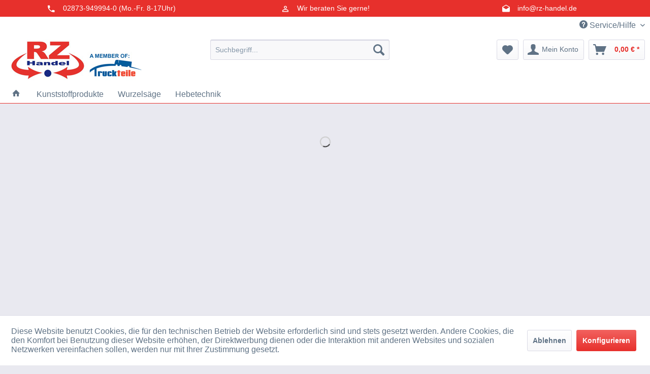

--- FILE ---
content_type: text/html; charset=UTF-8
request_url: https://www.rz-handel.de/fsuche
body_size: 8039
content:
<!DOCTYPE html> <html class="no-js" lang="de" itemscope="itemscope" itemtype="https://schema.org/WebPage"> <head> <meta charset="utf-8"> <meta name="author" content="RZ Handel" /> <meta name="robots" content="index,follow" /> <meta name="revisit-after" content="15 days" /> <meta name="keywords" content="fsuch" /> <meta name="description" content="fsuch" /> <meta property="og:type" content="website" /> <meta property="og:site_name" content="RZ Handel" /> <meta property="og:title" content="RZ Handel" /> <meta property="og:description" content="fsuch" /> <meta property="og:image" content="https://www.rz-handel.de/media/image/c4/b0/e0/rz-logo_truckteile_klein.jpg" /> <meta name="twitter:card" content="website" /> <meta name="twitter:site" content="RZ Handel" /> <meta name="twitter:title" content="RZ Handel" /> <meta name="twitter:description" content="fsuch" /> <meta name="twitter:image" content="https://www.rz-handel.de/media/image/c4/b0/e0/rz-logo_truckteile_klein.jpg" /> <meta itemprop="copyrightHolder" content="RZ Handel" /> <meta itemprop="copyrightYear" content="2016" /> <meta itemprop="isFamilyFriendly" content="True" /> <meta itemprop="image" content="https://www.rz-handel.de/media/image/c4/b0/e0/rz-logo_truckteile_klein.jpg" /> <meta name="viewport" content="width=device-width, initial-scale=1.0"> <meta name="mobile-web-app-capable" content="yes"> <meta name="apple-mobile-web-app-title" content="RZ Handel"> <meta name="apple-mobile-web-app-capable" content="yes"> <meta name="apple-mobile-web-app-status-bar-style" content="default"> <link rel="apple-touch-icon-precomposed" href="https://www.rz-handel.de/media/image/6c/7b/61/rz-logo.jpg"> <link rel="shortcut icon" href="https://www.rz-handel.de/media/image/6c/7b/61/rz-logo.jpg"> <meta name="msapplication-navbutton-color" content="#e7302c" /> <meta name="application-name" content="RZ Handel" /> <meta name="msapplication-starturl" content="https://www.rz-handel.de/" /> <meta name="msapplication-window" content="width=1024;height=768" /> <meta name="msapplication-TileImage" content="https://www.rz-handel.de/media/image/6c/7b/61/rz-logo.jpg"> <meta name="msapplication-TileColor" content="#e7302c"> <meta name="theme-color" content="#e7302c" /> <link rel="canonical" href="https://www.rz-handel.de/fsuche" /> <title itemprop="name">fsuch | RZ Handel</title> <link href="/web/cache/1768224773_75fedeb4bbba5781d59f5109e380172a.css" media="all" rel="stylesheet" type="text/css" /> <link type="text/css" media="all" rel="stylesheet" href="/engine/Shopware/Plugins/Community/Frontend/sKUZOPreisAufAnfrage/view/frontend/_resources/styles/PreisAufAnfrage.css" /> <script>
window.basketData = {
hasData: false,
data:[]
};
</script> <script>
var gaProperty = 'UA-24209443-1';
// Disable tracking if the opt-out cookie exists.
var disableStr = 'ga-disable-' + gaProperty;
if (document.cookie.indexOf(disableStr + '=true') > -1) {
window[disableStr] = true;
}
// Opt-out function
function gaOptout() {
document.cookie = disableStr + '=true; expires=Thu, 31 Dec 2199 23:59:59 UTC; path=/';
window[disableStr] = true;
}
</script> <div data-googleAnalytics="true" data-googleConversionID="" data-googleConversionLabel="" data-googleConversionLanguage="" data-googleTrackingID="UA-24209443-1" data-googleAnonymizeIp="1" data-googleOptOutCookie="1" data-googleTrackingLibrary="ua" data-realAmount="" data-showCookieNote="1" data-cookieNoteMode="1" > </div> </head> <body class="is--ctl-campaign is--act-index" > <div class="features-bar visible--all features-bar-hidden zenit--visible-xs zenit--visible-s zenit--visible-m zenit--visible-l zenit--visible-xl "> <div class="container"> <div class="block-group"> <div class="block features--column column--3 zenit--visible-xs zenit--visible-s zenit--visible-m zenit--visible-l zenit--visible-xl "> <ul class="column--wrap "> <li class="column--inner"> <a class="inner--item" target="_self" href="tel:+4928739499940" title=""> <i class="zenit-icon-material-phone"></i> <span>02873-949994-0 (Mo.-Fr. 8-17Uhr)</span> </a> </li> <li class="column--inner"> <a class="inner--item" target="_self" href="tel:+4928739499940" title=""> <i class="zenit-icon-material-phone"></i> <span></span> </a> </li> </ul> </div> <div class="block features--column column--3 zenit--visible-m zenit--visible-l zenit--visible-xl "> <ul class="column--wrap "> <li class="column--inner"> <a class="inner--item" target="_self" href="/kontaktformular" title=""> <i class="zenit-icon-material-users"></i> <span>Wir beraten Sie gerne!</span> </a> </li> <li class="column--inner"> <a class="inner--item" target="_self" href="/kontaktformular" title=""> <i class="zenit-icon-material-users"></i> <span></span> </a> </li> </ul> </div> <div class="block features--column column--3 zenit--visible-m zenit--visible-l zenit--visible-xl "> <ul class="column--wrap "> <li class="column--inner"> <a class="inner--item" target="_self" href="/kontaktformular" title=""> <i class="zenit-icon-material-mail"></i> <span>info@rz-handel.de</span> </a> </li> <li class="column--inner"> <a class="inner--item" target="_self" href="/kontaktformular" title=""> <i class="zenit-icon-material-mail"></i> <span></span> </a> </li> </ul> </div> </div> </div> </div> <div class="page-wrap"> <noscript class="noscript-main"> <div class="alert is--warning"> <div class="alert--icon"> <i class="icon--element icon--warning"></i> </div> <div class="alert--content"> Um RZ&#x20;Handel in vollem Umfang nutzen zu k&ouml;nnen, empfehlen wir Ihnen Javascript in Ihrem Browser zu aktiveren. </div> </div> </noscript> <header class="header-main"> <div class="top-bar"> <div class="container block-group"> <nav class="top-bar--navigation block" role="menubar">   <div class="navigation--entry entry--compare is--hidden" role="menuitem" aria-haspopup="true" data-drop-down-menu="true">   </div> <div class="navigation--entry entry--service has--drop-down" role="menuitem" aria-haspopup="true" data-drop-down-menu="true"> <i class="icon--service"></i> Service/Hilfe <ul class="service--list is--rounded" role="menu"> <li class="service--entry" role="menuitem"> <a class="service--link" href="https://www.rz-handel.de/batteriehinweis" title="Batteriehinweis" > Batteriehinweis </a> </li> <li class="service--entry" role="menuitem"> <a class="service--link" href="https://www.rz-handel.de/versand-und-zahlungsbedingungen-netto" title="Versand und Zahlungsbedingungen Netto" > Versand und Zahlungsbedingungen Netto </a> </li> <li class="service--entry" role="menuitem"> <a class="service--link" href="https://www.rz-handel.de/datenschutzerklaerung" title="Datenschutzerklärung" > Datenschutzerklärung </a> </li> <li class="service--entry" role="menuitem"> <a class="service--link" href="https://www.rz-handel.de/agb" title="AGB" > AGB </a> </li> <li class="service--entry" role="menuitem"> <a class="service--link" href="https://www.rz-handel.de/impressum" title="Impressum" > Impressum </a> </li> <li class="service--entry" role="menuitem"> <a class="service--link" href="https://www.rz-handel.de/kontaktformular" title="Kontakt" target="_self"> Kontakt </a> </li> </ul> </div> </nav> </div> </div> <div class="container header--navigation"> <div class="logo-main block-group" role="banner"> <div class="logo--shop block"> <a class="logo--link" href="https://www.rz-handel.de/" title="RZ Handel - zur Startseite wechseln"> <picture> <source srcset="https://www.rz-handel.de/media/image/c4/b0/e0/rz-logo_truckteile_klein.jpg" media="(min-width: 78.75em)"> <source srcset="https://www.rz-handel.de/media/image/c4/b0/e0/rz-logo_truckteile_klein.jpg" media="(min-width: 64em)"> <source srcset="https://www.rz-handel.de/media/image/c4/b0/e0/rz-logo_truckteile_klein.jpg" media="(min-width: 48em)"> <img srcset="https://www.rz-handel.de/media/image/c4/b0/e0/rz-logo_truckteile_klein.jpg" alt="RZ Handel - zur Startseite wechseln" /> </picture> </a> </div> </div> <nav class="shop--navigation block-group"> <ul class="navigation--list block-group" role="menubar"> <li class="navigation--entry entry--menu-left" role="menuitem"> <a class="entry--link entry--trigger btn is--icon-left" href="#offcanvas--left" data-offcanvas="true" data-offCanvasSelector=".sidebar-main" aria-label="Menü"> <i class="icon--menu"></i> Menü </a> </li> <li class="navigation--entry entry--search" role="menuitem" data-search="true" aria-haspopup="true" data-minLength="3"> <a class="btn entry--link entry--trigger" href="#show-hide--search" title="Suche anzeigen / schließen" aria-label="Suche anzeigen / schließen"> <i class="icon--search"></i> <span class="search--display">Suchen</span> </a> <form action="/search" method="get" class="main-search--form"> <input type="search" name="sSearch" aria-label="Suchbegriff..." class="main-search--field" autocomplete="off" autocapitalize="off" placeholder="Suchbegriff..." maxlength="30" /> <button type="submit" class="main-search--button" aria-label="Suchen"> <i class="icon--search"></i> <span class="main-search--text">Suchen</span> </button> <div class="form--ajax-loader">&nbsp;</div> </form> <div class="main-search--results"></div> </li>  <li class="navigation--entry entry--notepad" role="menuitem"> <a href="https://www.rz-handel.de/note" title="Merkzettel" aria-label="Merkzettel" class="btn"> <i class="icon--heart"></i> </a> </li> <li class="navigation--entry entry--account" role="menuitem" data-offcanvas="true" data-offCanvasSelector=".account--dropdown-navigation"> <a href="https://www.rz-handel.de/account" title="Mein Konto" aria-label="Mein Konto" class="btn is--icon-left entry--link account--link"> <i class="icon--account"></i> <span class="account--display"> Mein Konto </span> </a> </li> <li class="navigation--entry entry--cart" role="menuitem"> <a class="btn is--icon-left cart--link" href="https://www.rz-handel.de/checkout/cart" title="Warenkorb" aria-label="Warenkorb"> <span class="cart--display"> Warenkorb </span> <span class="badge is--primary is--minimal cart--quantity is--hidden">0</span> <i class="icon--basket"></i> <span class="cart--amount"> 0,00&nbsp;&euro; * </span> </a> <div class="ajax-loader">&nbsp;</div> </li>  </ul> </nav> <div class="container--ajax-cart" data-collapse-cart="true" data-displayMode="offcanvas"></div> </div> </header> <nav class="navigation-main"> <div class="container" data-menu-scroller="true" data-listSelector=".navigation--list.container" data-viewPortSelector=".navigation--list-wrapper"> <div class="navigation--list-wrapper"> <ul class="navigation--list container" role="menubar" itemscope="itemscope" itemtype="https://schema.org/SiteNavigationElement"> <li class="navigation--entry is--home" role="menuitem"> <a class="navigation--link is--first" href="https://www.rz-handel.de/" title="Home" itemprop="url"> <i class="icon--house"></i> </a> </li> <li class="navigation--entry" role="menuitem"><a class="navigation--link" href="https://www.rz-kunststoffe.de/" title="Kunststoffprodukte" aria-label="Kunststoffprodukte" itemprop="url" rel="nofollow noopener"><span itemprop="name">Kunststoffprodukte</span></a></li><li class="navigation--entry" role="menuitem"><a class="navigation--link" href="https://www.rz-handel.de/wurzelsaege/" title="Wurzelsäge" aria-label="Wurzelsäge" itemprop="url"><span itemprop="name">Wurzelsäge</span></a></li><li class="navigation--entry" role="menuitem"><a class="navigation--link" href="https://www.rz-handel.de/hebetechnik/" title="Hebetechnik" aria-label="Hebetechnik" itemprop="url"><span itemprop="name">Hebetechnik</span></a></li> </ul> </div> </div> </nav> <div class="emotion--overlay"> <i class="emotion--loading-indicator"></i> </div> <section class="content-main container block-group"> <nav class="content--breadcrumb block"> <ul class="breadcrumb--list" role="menu" itemscope itemtype="https://schema.org/BreadcrumbList"> <li role="menuitem" class="breadcrumb--entry is--active" itemprop="itemListElement" itemscope itemtype="https://schema.org/ListItem"> <a class="breadcrumb--link" href="https://www.rz-handel.de/fsuche" title="FSuche" itemprop="item"> <link itemprop="url" href="https://www.rz-handel.de/fsuche" /> <span class="breadcrumb--title" itemprop="name">FSuche</span> </a> <meta itemprop="position" content="0" /> </li> </ul> </nav> <div class="content-main--inner"> <div id='cookie-consent' class='off-canvas is--left block-transition' data-cookie-consent-manager='true'> <div class='cookie-consent--header cookie-consent--close'> Cookie-Einstellungen <i class="icon--arrow-right"></i> </div> <div class='cookie-consent--description'> Diese Website benutzt Cookies, die für den technischen Betrieb der Website erforderlich sind und stets gesetzt werden. Andere Cookies, die den Komfort bei Benutzung dieser Website erhöhen, der Direktwerbung dienen oder die Interaktion mit anderen Websites und sozialen Netzwerken vereinfachen sollen, werden nur mit Ihrer Zustimmung gesetzt. </div> <div class='cookie-consent--configuration'> <div class='cookie-consent--configuration-header'> <div class='cookie-consent--configuration-header-text'>Konfiguration</div> </div> <div class='cookie-consent--configuration-main'> <div class='cookie-consent--group'> <input type="hidden" class="cookie-consent--group-name" value="technical" /> <label class="cookie-consent--group-state cookie-consent--state-input cookie-consent--required"> <input type="checkbox" name="technical-state" class="cookie-consent--group-state-input" disabled="disabled" checked="checked"/> <span class="cookie-consent--state-input-element"></span> </label> <div class='cookie-consent--group-title' data-collapse-panel='true' data-contentSiblingSelector=".cookie-consent--group-container"> <div class="cookie-consent--group-title-label cookie-consent--state-label"> Technisch erforderlich </div> <span class="cookie-consent--group-arrow is-icon--right"> <i class="icon--arrow-right"></i> </span> </div> <div class='cookie-consent--group-container'> <div class='cookie-consent--group-description'> Diese Cookies sind für die Grundfunktionen des Shops notwendig. </div> <div class='cookie-consent--cookies-container'> <div class='cookie-consent--cookie'> <input type="hidden" class="cookie-consent--cookie-name" value="cookieDeclined" /> <label class="cookie-consent--cookie-state cookie-consent--state-input cookie-consent--required"> <input type="checkbox" name="cookieDeclined-state" class="cookie-consent--cookie-state-input" disabled="disabled" checked="checked" /> <span class="cookie-consent--state-input-element"></span> </label> <div class='cookie--label cookie-consent--state-label'> "Alle Cookies ablehnen" Cookie </div> </div> <div class='cookie-consent--cookie'> <input type="hidden" class="cookie-consent--cookie-name" value="allowCookie" /> <label class="cookie-consent--cookie-state cookie-consent--state-input cookie-consent--required"> <input type="checkbox" name="allowCookie-state" class="cookie-consent--cookie-state-input" disabled="disabled" checked="checked" /> <span class="cookie-consent--state-input-element"></span> </label> <div class='cookie--label cookie-consent--state-label'> "Alle Cookies annehmen" Cookie </div> </div> <div class='cookie-consent--cookie'> <input type="hidden" class="cookie-consent--cookie-name" value="shop" /> <label class="cookie-consent--cookie-state cookie-consent--state-input cookie-consent--required"> <input type="checkbox" name="shop-state" class="cookie-consent--cookie-state-input" disabled="disabled" checked="checked" /> <span class="cookie-consent--state-input-element"></span> </label> <div class='cookie--label cookie-consent--state-label'> Ausgewählter Shop </div> </div> <div class='cookie-consent--cookie'> <input type="hidden" class="cookie-consent--cookie-name" value="csrf_token" /> <label class="cookie-consent--cookie-state cookie-consent--state-input cookie-consent--required"> <input type="checkbox" name="csrf_token-state" class="cookie-consent--cookie-state-input" disabled="disabled" checked="checked" /> <span class="cookie-consent--state-input-element"></span> </label> <div class='cookie--label cookie-consent--state-label'> CSRF-Token </div> </div> <div class='cookie-consent--cookie'> <input type="hidden" class="cookie-consent--cookie-name" value="cookiePreferences" /> <label class="cookie-consent--cookie-state cookie-consent--state-input cookie-consent--required"> <input type="checkbox" name="cookiePreferences-state" class="cookie-consent--cookie-state-input" disabled="disabled" checked="checked" /> <span class="cookie-consent--state-input-element"></span> </label> <div class='cookie--label cookie-consent--state-label'> Cookie-Einstellungen </div> </div> <div class='cookie-consent--cookie'> <input type="hidden" class="cookie-consent--cookie-name" value="x-cache-context-hash" /> <label class="cookie-consent--cookie-state cookie-consent--state-input cookie-consent--required"> <input type="checkbox" name="x-cache-context-hash-state" class="cookie-consent--cookie-state-input" disabled="disabled" checked="checked" /> <span class="cookie-consent--state-input-element"></span> </label> <div class='cookie--label cookie-consent--state-label'> Individuelle Preise </div> </div> <div class='cookie-consent--cookie'> <input type="hidden" class="cookie-consent--cookie-name" value="nocache" /> <label class="cookie-consent--cookie-state cookie-consent--state-input cookie-consent--required"> <input type="checkbox" name="nocache-state" class="cookie-consent--cookie-state-input" disabled="disabled" checked="checked" /> <span class="cookie-consent--state-input-element"></span> </label> <div class='cookie--label cookie-consent--state-label'> Kundenspezifisches Caching </div> </div> <div class='cookie-consent--cookie'> <input type="hidden" class="cookie-consent--cookie-name" value="session" /> <label class="cookie-consent--cookie-state cookie-consent--state-input cookie-consent--required"> <input type="checkbox" name="session-state" class="cookie-consent--cookie-state-input" disabled="disabled" checked="checked" /> <span class="cookie-consent--state-input-element"></span> </label> <div class='cookie--label cookie-consent--state-label'> Session </div> </div> <div class='cookie-consent--cookie'> <input type="hidden" class="cookie-consent--cookie-name" value="currency" /> <label class="cookie-consent--cookie-state cookie-consent--state-input cookie-consent--required"> <input type="checkbox" name="currency-state" class="cookie-consent--cookie-state-input" disabled="disabled" checked="checked" /> <span class="cookie-consent--state-input-element"></span> </label> <div class='cookie--label cookie-consent--state-label'> Währungswechsel </div> </div> </div> </div> </div> <div class='cookie-consent--group'> <input type="hidden" class="cookie-consent--group-name" value="comfort" /> <label class="cookie-consent--group-state cookie-consent--state-input"> <input type="checkbox" name="comfort-state" class="cookie-consent--group-state-input"/> <span class="cookie-consent--state-input-element"></span> </label> <div class='cookie-consent--group-title' data-collapse-panel='true' data-contentSiblingSelector=".cookie-consent--group-container"> <div class="cookie-consent--group-title-label cookie-consent--state-label"> Komfortfunktionen </div> <span class="cookie-consent--group-arrow is-icon--right"> <i class="icon--arrow-right"></i> </span> </div> <div class='cookie-consent--group-container'> <div class='cookie-consent--group-description'> Diese Cookies werden genutzt um das Einkaufserlebnis noch ansprechender zu gestalten, beispielsweise für die Wiedererkennung des Besuchers. </div> <div class='cookie-consent--cookies-container'> <div class='cookie-consent--cookie'> <input type="hidden" class="cookie-consent--cookie-name" value="sUniqueID" /> <label class="cookie-consent--cookie-state cookie-consent--state-input"> <input type="checkbox" name="sUniqueID-state" class="cookie-consent--cookie-state-input" /> <span class="cookie-consent--state-input-element"></span> </label> <div class='cookie--label cookie-consent--state-label'> Merkzettel </div> </div> </div> </div> </div> <div class='cookie-consent--group'> <input type="hidden" class="cookie-consent--group-name" value="statistics" /> <label class="cookie-consent--group-state cookie-consent--state-input"> <input type="checkbox" name="statistics-state" class="cookie-consent--group-state-input"/> <span class="cookie-consent--state-input-element"></span> </label> <div class='cookie-consent--group-title' data-collapse-panel='true' data-contentSiblingSelector=".cookie-consent--group-container"> <div class="cookie-consent--group-title-label cookie-consent--state-label"> Statistik & Tracking </div> <span class="cookie-consent--group-arrow is-icon--right"> <i class="icon--arrow-right"></i> </span> </div> <div class='cookie-consent--group-container'> <div class='cookie-consent--cookies-container'> <div class='cookie-consent--cookie'> <input type="hidden" class="cookie-consent--cookie-name" value="x-ua-device" /> <label class="cookie-consent--cookie-state cookie-consent--state-input"> <input type="checkbox" name="x-ua-device-state" class="cookie-consent--cookie-state-input" /> <span class="cookie-consent--state-input-element"></span> </label> <div class='cookie--label cookie-consent--state-label'> Endgeräteerkennung </div> </div> <div class='cookie-consent--cookie'> <input type="hidden" class="cookie-consent--cookie-name" value="_ga" /> <label class="cookie-consent--cookie-state cookie-consent--state-input"> <input type="checkbox" name="_ga-state" class="cookie-consent--cookie-state-input" /> <span class="cookie-consent--state-input-element"></span> </label> <div class='cookie--label cookie-consent--state-label'> Google Analytics </div> </div> <div class='cookie-consent--cookie'> <input type="hidden" class="cookie-consent--cookie-name" value="partner" /> <label class="cookie-consent--cookie-state cookie-consent--state-input"> <input type="checkbox" name="partner-state" class="cookie-consent--cookie-state-input" /> <span class="cookie-consent--state-input-element"></span> </label> <div class='cookie--label cookie-consent--state-label'> Partnerprogramm </div> </div> </div> </div> </div> </div> </div> <div class="cookie-consent--save"> <input class="cookie-consent--save-button btn is--primary" type="button" value="Einstellungen speichern" /> </div> </div> <aside class="sidebar-main off-canvas"> <div class="navigation--smartphone"> <ul class="navigation--list "> <li class="navigation--entry entry--close-off-canvas"> <a href="#close-categories-menu" title="Menü schließen" class="navigation--link"> Menü schließen <i class="icon--arrow-right"></i> </a> </li> </ul> <div class="mobile--switches">   </div> </div> <div class="sidebar--categories-wrapper" data-subcategory-nav="true" data-mainCategoryId="1902" data-categoryId="0" data-fetchUrl=""> <div class="categories--headline navigation--headline"> Kategorien </div> <div class="sidebar--categories-navigation"> <ul class="sidebar--navigation categories--navigation navigation--list is--drop-down is--level0 is--rounded" role="menu"> <li class="navigation--entry" role="menuitem"> <a class="navigation--link" href="https://www.rz-kunststoffe.de/" data-categoryId="38241" data-fetchUrl="/widgets/listing/getCategory/categoryId/38241" title="Kunststoffprodukte" rel="nofollow noopener"> Kunststoffprodukte </a> </li> <li class="navigation--entry has--sub-children" role="menuitem"> <a class="navigation--link link--go-forward" href="https://www.rz-handel.de/kunststoffprodukte/" data-categoryId="29" data-fetchUrl="/widgets/listing/getCategory/categoryId/29" title="Kunststoffprodukte" > Kunststoffprodukte <span class="is--icon-right"> <i class="icon--arrow-right"></i> </span> </a> </li> <li class="navigation--entry has--sub-children" role="menuitem"> <a class="navigation--link link--go-forward" href="https://www.rz-handel.de/wurzelsaege/" data-categoryId="15" data-fetchUrl="/widgets/listing/getCategory/categoryId/15" title="Wurzelsäge" > Wurzelsäge <span class="is--icon-right"> <i class="icon--arrow-right"></i> </span> </a> </li> <li class="navigation--entry has--sub-children" role="menuitem"> <a class="navigation--link link--go-forward" href="https://www.rz-handel.de/hebetechnik/" data-categoryId="27" data-fetchUrl="/widgets/listing/getCategory/categoryId/27" title="Hebetechnik" > Hebetechnik <span class="is--icon-right"> <i class="icon--arrow-right"></i> </span> </a> </li> </ul> </div> <div class="shop-sites--container is--rounded"> <div class="shop-sites--headline navigation--headline"> Informationen </div> <ul class="shop-sites--navigation sidebar--navigation navigation--list is--drop-down is--level0" role="menu"> <li class="navigation--entry" role="menuitem"> <a class="navigation--link" href="https://www.rz-handel.de/batteriehinweis" title="Batteriehinweis" data-categoryId="43" data-fetchUrl="/widgets/listing/getCustomPage/pageId/43" > Batteriehinweis </a> </li> <li class="navigation--entry" role="menuitem"> <a class="navigation--link" href="https://www.rz-handel.de/versand-und-zahlungsbedingungen-netto" title="Versand und Zahlungsbedingungen Netto" data-categoryId="6" data-fetchUrl="/widgets/listing/getCustomPage/pageId/6" > Versand und Zahlungsbedingungen Netto </a> </li> <li class="navigation--entry" role="menuitem"> <a class="navigation--link" href="https://www.rz-handel.de/datenschutzerklaerung" title="Datenschutzerklärung" data-categoryId="7" data-fetchUrl="/widgets/listing/getCustomPage/pageId/7" > Datenschutzerklärung </a> </li> <li class="navigation--entry" role="menuitem"> <a class="navigation--link" href="https://www.rz-handel.de/agb" title="AGB" data-categoryId="4" data-fetchUrl="/widgets/listing/getCustomPage/pageId/4" > AGB </a> </li> <li class="navigation--entry" role="menuitem"> <a class="navigation--link" href="https://www.rz-handel.de/impressum" title="Impressum" data-categoryId="3" data-fetchUrl="/widgets/listing/getCustomPage/pageId/3" > Impressum </a> </li> <li class="navigation--entry" role="menuitem"> <a class="navigation--link" href="https://www.rz-handel.de/kontaktformular" title="Kontakt" data-categoryId="1" data-fetchUrl="/widgets/listing/getCustomPage/pageId/1" target="_self"> Kontakt </a> </li> </ul> </div> </div> </aside> <div class="content--wrapper"> <div class="content content--home"> <div class="content--emotions"> <div class="emotion--wrapper" style="display: none" data-controllerUrl="/widgets/emotion/index/emotionId/53/secret//controllerName/campaign" data-availableDevices="0,1,2,3,4" data-ajax="true" > </div> </div> </div> </div> </div> </section> <footer class="footer-main"> <div class="container"> <div class="footer--columns block-group"> <div class="footer--column column--hotline is--first block"> <div class="column--headline">Unsere Service Hotline</div> <div class="column--content"> <p class="column--desc">Telefonische Unterst&uuml;tzung und Beratung unter:<br /><br /><a href="tel:+4928739499940" class="footer--phone-link">+49 (0)2873 - 949994-0</a><br/>Mon - Do 08:00 - 17:00<br/>Fr. 08:00 - 15:00</p> </div> </div> <div class="footer--column column--menu block"> <div class="column--headline">Informationsmaterial</div> <nav class="column--navigation column--content"> <ul class="navigation--list" role="menu"> <li class="navigation--entry" role="menuitem"> <a class="navigation--link" href="https://www.tow-tech.de/print/rz-kunststoffe_de_individuelle_Rampen.pdf" title="individuelle Rampen" target="_blank" rel="nofollow noopener"> individuelle Rampen </a> </li> <li class="navigation--entry" role="menuitem"> <a class="navigation--link" href="https://www.tow-tech.de/print/tow_tech_de_mobile_Waschplaetze.pdf" title="Mobile Waschplätze" target="_blank" rel="nofollow noopener"> Mobile Waschplätze </a> </li> <li class="navigation--entry" role="menuitem"> <a class="navigation--link" href="https://www.tow-tech.de/print/rz_kunststoffe_de_Stuetzplatten.pdf" title="Flyer über Stützplatten" target="_blank" rel="nofollow noopener"> Flyer über Stützplatten </a> </li> </ul> </nav> </div> <div class="footer--column column--menu block"> <div class="column--headline">Informationen</div> <nav class="column--navigation column--content"> <ul class="navigation--list" role="menu"> <li class="navigation--entry" role="menuitem"> <a class="navigation--link" href="https://www.rz-handel.de/batteriehinweis" title="Batteriehinweis"> Batteriehinweis </a> </li> <li class="navigation--entry" role="menuitem"> <a class="navigation--link" href="https://www.rz-handel.de/versand-und-zahlungsbedingungen-netto" title="Versand und Zahlungsbedingungen Netto"> Versand und Zahlungsbedingungen Netto </a> </li> <li class="navigation--entry" role="menuitem"> <a class="navigation--link" href="https://www.rz-handel.de/datenschutzerklaerung" title="Datenschutzerklärung"> Datenschutzerklärung </a> </li> <li class="navigation--entry" role="menuitem"> <a class="navigation--link" href="https://www.rz-handel.de/agb" title="AGB"> AGB </a> </li> <li class="navigation--entry" role="menuitem"> <a class="navigation--link" href="https://www.rz-handel.de/impressum" title="Impressum"> Impressum </a> </li> <li class="navigation--entry" role="menuitem"> <a class="navigation--link" href="https://www.rz-handel.de/kontaktformular" title="Kontakt" target="_self"> Kontakt </a> </li> </ul> </nav> </div> <div class="footer--column column--newsletter is--last block"> <div class="column--headline">Unsere Onlineshops</div> <div class="column--content"> <ul class="navigation--list is--level1" role="menu"> <li class="navigation--entry" role="menuitem"> <a class="navigation--link" href="https://www.rz-handel.de" title="" target=""> RZ Handel </a> </li> <li class="navigation--entry" role="menuitem"> <a class="navigation--link" href="https://www.rz-kunststoffe.de/" title="" target="" rel="nofollow noopener"> RZ Kunststoffe </a> </li> <li class="navigation--entry" role="menuitem"> <a class="navigation--link" href="https://www.g-classicparts.de/" title="" target="" rel="nofollow noopener"> G Classicparts </a> </li> <li class="navigation--entry" role="menuitem"> <a class="navigation--link" href="https://www.tow-tech.de" title="" target="" rel="nofollow noopener"> Tow Tech </a> </li> </ul> </div> </div> </div> <div class="footer--bottom"> <div class="footer--vat-info"> <p class="vat-info--text"> Hinweis: Artikel-, Teile-, Original- und Bestellnummern dienen nur dem Vergleich und sind keine Herkunftsbezeichnungen. <br>Die Nennung von Namen, Warenzeichen oder Markennamen erfolgt nur zu Zwecken der Zuordnung unserer Artikel. Genannte Marken sind Eigentum der jeweiligen Rechteinhaber.<br> * Alle Preise verstehen sich zzgl. Mehrwertsteuer und <a title="Versandkosten" href="https://www.rz-handel.de/versand-und-zahlungsbedingungen-netto">Versandkosten</a> und ggf. Nachnahmegebühren, wenn nicht anders beschrieben. </p> </div> <div class="container footer-minimal"> <div class="footer--service-menu"> <ul class="service--list is--rounded" role="menu"> <li class="service--entry" role="menuitem"> <a class="service--link" href="https://www.rz-handel.de/batteriehinweis" title="Batteriehinweis" > Batteriehinweis </a> </li> <li class="service--entry" role="menuitem"> <a class="service--link" href="https://www.rz-handel.de/versand-und-zahlungsbedingungen-netto" title="Versand und Zahlungsbedingungen Netto" > Versand und Zahlungsbedingungen Netto </a> </li> <li class="service--entry" role="menuitem"> <a class="service--link" href="https://www.rz-handel.de/datenschutzerklaerung" title="Datenschutzerklärung" > Datenschutzerklärung </a> </li> <li class="service--entry" role="menuitem"> <a class="service--link" href="https://www.rz-handel.de/agb" title="AGB" > AGB </a> </li> <li class="service--entry" role="menuitem"> <a class="service--link" href="https://www.rz-handel.de/impressum" title="Impressum" > Impressum </a> </li> <li class="service--entry" role="menuitem"> <a class="service--link" href="https://www.rz-handel.de/kontaktformular" title="Kontakt" target="_self"> Kontakt </a> </li> </ul> </div> </div> <div class="footer--copyright"> Realisiert mit Shopware </div> </div> </div> </footer> </div> <div class="page-wrap--cookie-permission is--hidden" data-cookie-permission="true" data-urlPrefix="https://www.rz-handel.de/" data-title="Cookie-Richtlinien" data-shopId="1"> <div class="cookie-permission--container cookie-mode--1"> <div class="cookie-permission--content"> Diese Website benutzt Cookies, die für den technischen Betrieb der Website erforderlich sind und stets gesetzt werden. Andere Cookies, die den Komfort bei Benutzung dieser Website erhöhen, der Direktwerbung dienen oder die Interaktion mit anderen Websites und sozialen Netzwerken vereinfachen sollen, werden nur mit Ihrer Zustimmung gesetzt. </div> <div class="cookie-permission--button"> <a href="#" class="cookie-permission--decline-button btn is--large is--center"> Ablehnen </a> <a href="#" class="cookie-permission--configure-button btn is--primary is--large is--center" data-openConsentManager="true"> Konfigurieren </a> </div> </div> </div> <script id="footer--js-inline">
var _intedia_doofinder_layer           = 2;
var _intedia_doofinder_hash            = '8e8233ec04c474a6faca858136e7a91f';
var _intedia_doofinder_search_zone     = 'eu1';
var _intedia_doofinder_installation_id = '';
var _intedia_doofinder_recommendations = 0;
var timeNow = 1769787519;
var secureShop = true;
var asyncCallbacks = [];
document.asyncReady = function (callback) {
asyncCallbacks.push(callback);
};
var controller = controller || {"home":"https:\/\/www.rz-handel.de\/","vat_check_enabled":"","vat_check_required":"","register":"https:\/\/www.rz-handel.de\/register","checkout":"https:\/\/www.rz-handel.de\/checkout","ajax_search":"https:\/\/www.rz-handel.de\/ajax_search","ajax_cart":"https:\/\/www.rz-handel.de\/checkout\/ajaxCart","ajax_validate":"https:\/\/www.rz-handel.de\/register","ajax_add_article":"https:\/\/www.rz-handel.de\/checkout\/addArticle","ajax_listing":"\/widgets\/listing\/listingCount","ajax_cart_refresh":"https:\/\/www.rz-handel.de\/checkout\/ajaxAmount","ajax_address_selection":"https:\/\/www.rz-handel.de\/address\/ajaxSelection","ajax_address_editor":"https:\/\/www.rz-handel.de\/address\/ajaxEditor"};
var snippets = snippets || { "noCookiesNotice": "Es wurde festgestellt, dass Cookies in Ihrem Browser deaktiviert sind. Um RZ\x20Handel in vollem Umfang nutzen zu k\u00f6nnen, empfehlen wir Ihnen, Cookies in Ihrem Browser zu aktiveren." };
var themeConfig = themeConfig || {"offcanvasOverlayPage":true};
var lastSeenProductsConfig = lastSeenProductsConfig || {"baseUrl":"","shopId":1,"noPicture":"\/themes\/Frontend\/RZ\/frontend\/_public\/src\/img\/no-picture.jpg","productLimit":"5","currentArticle":""};
var csrfConfig = csrfConfig || {"generateUrl":"\/csrftoken","basePath":"\/","shopId":1};
var statisticDevices = [
{ device: 'mobile', enter: 0, exit: 767 },
{ device: 'tablet', enter: 768, exit: 1259 },
{ device: 'desktop', enter: 1260, exit: 5160 }
];
var cookieRemoval = cookieRemoval || 1;
</script> <script>
var datePickerGlobalConfig = datePickerGlobalConfig || {
locale: {
weekdays: {
shorthand: ['So', 'Mo', 'Di', 'Mi', 'Do', 'Fr', 'Sa'],
longhand: ['Sonntag', 'Montag', 'Dienstag', 'Mittwoch', 'Donnerstag', 'Freitag', 'Samstag']
},
months: {
shorthand: ['Jan', 'Feb', 'Mär', 'Apr', 'Mai', 'Jun', 'Jul', 'Aug', 'Sep', 'Okt', 'Nov', 'Dez'],
longhand: ['Januar', 'Februar', 'März', 'April', 'Mai', 'Juni', 'Juli', 'August', 'September', 'Oktober', 'November', 'Dezember']
},
firstDayOfWeek: 1,
weekAbbreviation: 'KW',
rangeSeparator: ' bis ',
scrollTitle: 'Zum Wechseln scrollen',
toggleTitle: 'Zum Öffnen klicken',
daysInMonth: [31, 28, 31, 30, 31, 30, 31, 31, 30, 31, 30, 31]
},
dateFormat: 'Y-m-d',
timeFormat: ' H:i:S',
altFormat: 'j. F Y',
altTimeFormat: ' - H:i'
};
</script> <div id="doofinder-fake-input" style="display: none"></div> <div id="doofinder-fake-cart" style="display: none" data-eventName="doofinder" data-showModal="false" data-addArticleUrl="https://www.rz-handel.de/checkout/ajaxAddArticleCart"></div> <iframe id="refresh-statistics" width="0" height="0" style="display:none;"></iframe> <script>
/**
* @returns { boolean }
*/
function hasCookiesAllowed () {
if (window.cookieRemoval === 0) {
return true;
}
if (window.cookieRemoval === 1) {
if (document.cookie.indexOf('cookiePreferences') !== -1) {
return true;
}
return document.cookie.indexOf('cookieDeclined') === -1;
}
/**
* Must be cookieRemoval = 2, so only depends on existence of `allowCookie`
*/
return document.cookie.indexOf('allowCookie') !== -1;
}
/**
* @returns { boolean }
*/
function isDeviceCookieAllowed () {
var cookiesAllowed = hasCookiesAllowed();
if (window.cookieRemoval !== 1) {
return cookiesAllowed;
}
return cookiesAllowed && document.cookie.indexOf('"name":"x-ua-device","active":true') !== -1;
}
function isSecure() {
return window.secureShop !== undefined && window.secureShop === true;
}
(function(window, document) {
var par = document.location.search.match(/sPartner=([^&])+/g),
pid = (par && par[0]) ? par[0].substring(9) : null,
cur = document.location.protocol + '//' + document.location.host,
ref = document.referrer.indexOf(cur) === -1 ? document.referrer : null,
url = "/widgets/index/refreshStatistic",
pth = document.location.pathname.replace("https://www.rz-handel.de/", "/");
url += url.indexOf('?') === -1 ? '?' : '&';
url += 'requestPage=' + encodeURIComponent(pth);
url += '&requestController=' + encodeURI("campaign");
if(pid) { url += '&partner=' + pid; }
if(ref) { url += '&referer=' + encodeURIComponent(ref); }
if (isDeviceCookieAllowed()) {
var i = 0,
device = 'desktop',
width = window.innerWidth,
breakpoints = window.statisticDevices;
if (typeof width !== 'number') {
width = (document.documentElement.clientWidth !== 0) ? document.documentElement.clientWidth : document.body.clientWidth;
}
for (; i < breakpoints.length; i++) {
if (width >= ~~(breakpoints[i].enter) && width <= ~~(breakpoints[i].exit)) {
device = breakpoints[i].device;
}
}
document.cookie = 'x-ua-device=' + device + '; path=/' + (isSecure() ? '; secure;' : '');
}
document
.getElementById('refresh-statistics')
.src = url;
})(window, document);
</script> <script async src="/web/cache/1768224773_75fedeb4bbba5781d59f5109e380172a.js" id="main-script"></script> <script type="text/javascript">
var asyncConf = ~~('1');
var subscribeFn = function() {
jQuery('.is--readmore').readmore({
speed: 200,
moreLink: '<a href="#" class="readmore--link">mehr anzeigen <i class="icon--arrow-down"></i></a>',
lessLink: '<a href="#" class="readmore--link">weniger anzeigen <i class="icon--arrow-up"></i></a>',
collapsedHeight: 155,
heightMargin: 0
});
};
if (asyncConf === 1) {
document.asyncReady(subscribeFn);
} else {
subscribeFn();
}
</script> <script type="text/javascript">
var asyncConf = ~~('1');
var subscribeFn = function() {
jQuery(document).ready(function() {
jQuery(".navigation-main").sticky( { topSpacing:0 } );
});
};
if (asyncConf === 1) {
document.asyncReady(subscribeFn);
} else {
subscribeFn();
}
</script> <script>
/**
* Wrap the replacement code into a function to call it from the outside to replace the method when necessary
*/
var replaceAsyncReady = window.replaceAsyncReady = function() {
document.asyncReady = function (callback) {
if (typeof callback === 'function') {
window.setTimeout(callback.apply(document), 0);
}
};
};
document.getElementById('main-script').addEventListener('load', function() {
if (!asyncCallbacks) {
return false;
}
for (var i = 0; i < asyncCallbacks.length; i++) {
if (typeof asyncCallbacks[i] === 'function') {
asyncCallbacks[i].call(document);
}
}
replaceAsyncReady();
});
</script> </body> </html>